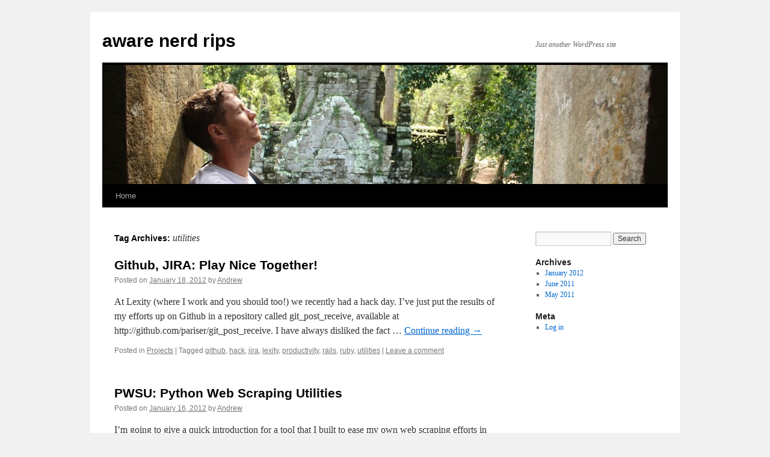

--- FILE ---
content_type: text/css
request_url: http://blog.pariser.me/wp-content/themes/blog-pariser-me/style.css
body_size: 221
content:
/* 
Theme name: blog-pariser-me
Theme URI: http://github.com/pariser/blog.pariser.me
Description: A wordpress theme for pariser.blog.me
Author: Andrew Pariser and Rebecca Wright 
Template: twentyten 
Version: 0.1 
.
CreativeCommons by attribution
.
*/

@import url(../twentyten/style.css);
